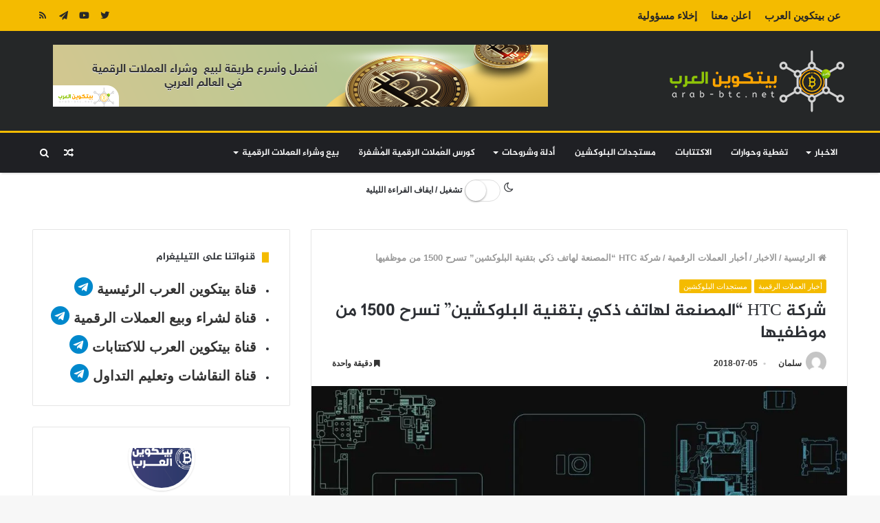

--- FILE ---
content_type: text/html; charset=utf-8
request_url: https://accounts.google.com/o/oauth2/postmessageRelay?parent=https%3A%2F%2Farab-btc.net&jsh=m%3B%2F_%2Fscs%2Fabc-static%2F_%2Fjs%2Fk%3Dgapi.lb.en.2kN9-TZiXrM.O%2Fd%3D1%2Frs%3DAHpOoo_B4hu0FeWRuWHfxnZ3V0WubwN7Qw%2Fm%3D__features__
body_size: 164
content:
<!DOCTYPE html><html><head><title></title><meta http-equiv="content-type" content="text/html; charset=utf-8"><meta http-equiv="X-UA-Compatible" content="IE=edge"><meta name="viewport" content="width=device-width, initial-scale=1, minimum-scale=1, maximum-scale=1, user-scalable=0"><script src='https://ssl.gstatic.com/accounts/o/2580342461-postmessagerelay.js' nonce="NwPjOzL7YZa0g294faHTVQ"></script></head><body><script type="text/javascript" src="https://apis.google.com/js/rpc:shindig_random.js?onload=init" nonce="NwPjOzL7YZa0g294faHTVQ"></script></body></html>